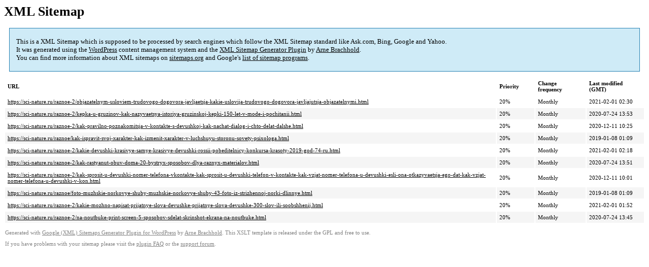

--- FILE ---
content_type: text/xml
request_url: https://sci-nature.ru/sitemap-pt-post-p3-2018-06.xml
body_size: 838
content:
<?xml version='1.0' encoding='UTF-8'?><?xml-stylesheet type='text/xsl' href='https://sci-nature.ru/wp-content/mu-plugins/google-sitemap-generator/sitemap.xsl'?><!-- sitemap-generator-url='http://www.arnebrachhold.de' sitemap-generator-version='4.1.7' -->
<!-- generated-on='05.01.2026 20:45' -->
<urlset xmlns:xsi='http://www.w3.org/2001/XMLSchema-instance' xsi:schemaLocation='http://www.sitemaps.org/schemas/sitemap/0.9 http://www.sitemaps.org/schemas/sitemap/0.9/sitemap.xsd' xmlns='http://www.sitemaps.org/schemas/sitemap/0.9'>	<url>
		<loc>https://sci-nature.ru/raznoe-2/objazatelnym-usloviem-trudovogo-dogovora-javljaetsja-kakie-uslovija-trudovogo-dogovora-javljajutsja-objazatelnymi.html</loc>
		<lastmod>2021-02-01T02:30:36+00:00</lastmod>
		<changefreq>monthly</changefreq>
		<priority>0.2</priority>
	</url>
	<url>
		<loc>https://sci-nature.ru/raznoe-2/kepka-u-gruzinov-kak-nazyvaetsya-istoriya-gruzinskoj-kepki-150-let-v-mode-i-pochitanii.html</loc>
		<lastmod>2020-07-24T13:53:07+00:00</lastmod>
		<changefreq>monthly</changefreq>
		<priority>0.2</priority>
	</url>
	<url>
		<loc>https://sci-nature.ru/raznoe-2/kak-pravilno-poznakomitsja-v-kontakte-s-devushkoj-kak-nachat-dialog-i-chto-delat-dalshe.html</loc>
		<lastmod>2020-12-11T10:25:55+00:00</lastmod>
		<changefreq>monthly</changefreq>
		<priority>0.2</priority>
	</url>
	<url>
		<loc>https://sci-nature.ru/raznoe/kak-ispravit-svoj-xarakter-kak-izmenit-xarakter-v-luchshuyu-storonu-sovety-psixologa.html</loc>
		<lastmod>2019-01-08T01:09:58+00:00</lastmod>
		<changefreq>monthly</changefreq>
		<priority>0.2</priority>
	</url>
	<url>
		<loc>https://sci-nature.ru/raznoe-2/kakie-devushki-krasivye-samye-krasivye-devushki-rossii-pobeditelnicy-konkursa-krasoty-2019-god-74-ru.html</loc>
		<lastmod>2021-02-01T02:18:33+00:00</lastmod>
		<changefreq>monthly</changefreq>
		<priority>0.2</priority>
	</url>
	<url>
		<loc>https://sci-nature.ru/raznoe-2/kak-rastyanut-obuv-doma-20-bystryx-sposobov-dlya-raznyx-materialov.html</loc>
		<lastmod>2020-07-24T13:51:20+00:00</lastmod>
		<changefreq>monthly</changefreq>
		<priority>0.2</priority>
	</url>
	<url>
		<loc>https://sci-nature.ru/raznoe-2/kak-sprosit-u-devushki-nomer-telefona-vkontakte-kak-sprosit-u-devushki-telefon-v-kontakte-kak-vzjat-nomer-telefona-u-devushki-esli-ona-otkazyvaetsja-ego-dat-kak-vzjat-nomer-telefona-u-devushki-v-kon.html</loc>
		<lastmod>2020-12-11T10:01:45+00:00</lastmod>
		<changefreq>monthly</changefreq>
		<priority>0.2</priority>
	</url>
	<url>
		<loc>https://sci-nature.ru/raznoe/foto-muzhskie-norkovye-shuby-muzhskie-norkovye-shuby-43-foto-iz-strizhennoj-norki-dlinnye.html</loc>
		<lastmod>2019-01-08T01:09:37+00:00</lastmod>
		<changefreq>monthly</changefreq>
		<priority>0.2</priority>
	</url>
	<url>
		<loc>https://sci-nature.ru/raznoe-2/kakie-mozhno-napisat-prijatnye-slova-devushke-prijatnye-slova-devushke-300-slov-ili-soobshhenij.html</loc>
		<lastmod>2021-02-01T01:52:33+00:00</lastmod>
		<changefreq>monthly</changefreq>
		<priority>0.2</priority>
	</url>
	<url>
		<loc>https://sci-nature.ru/raznoe-2/na-noutbuke-print-screen-5-sposobov-sdelat-skrinshot-ekrana-na-noutbuke.html</loc>
		<lastmod>2020-07-24T13:45:59+00:00</lastmod>
		<changefreq>monthly</changefreq>
		<priority>0.2</priority>
	</url>
</urlset><!-- Request ID: 7f9ad9f185432ff284a64cb7fffded2c; Queries for sitemap: 67; Total queries: 105; Seconds: $end_time; Memory for sitemap: 0MB; Total memory: 2MB -->
